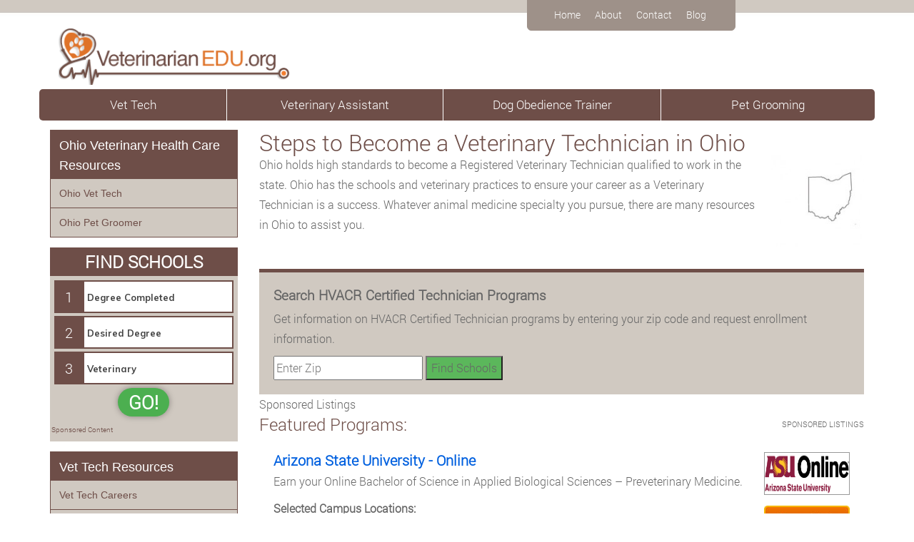

--- FILE ---
content_type: text/plain
request_url: https://api.ipify.org/
body_size: -91
content:
3.128.190.107

--- FILE ---
content_type: text/plain
request_url: https://api.ipify.org/
body_size: -144
content:
3.128.190.107

--- FILE ---
content_type: text/plain
request_url: https://api.ipify.org/
body_size: -168
content:
3.128.190.107